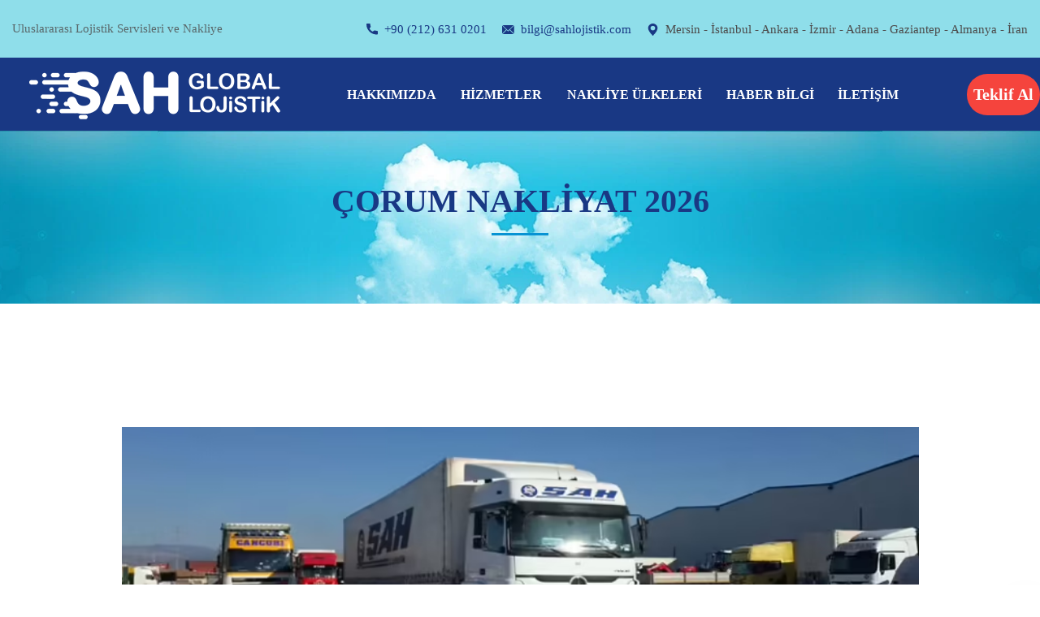

--- FILE ---
content_type: text/html; charset=UTF-8
request_url: https://www.sahlojistik.com/corum-nakliyat
body_size: 19317
content:
<!doctype html><html lang="tr" prefix="og: https://ogp.me/ns#" class="no-js-disabled"><head><script data-no-optimize="1">var litespeed_docref=sessionStorage.getItem("litespeed_docref");litespeed_docref&&(Object.defineProperty(document,"referrer",{get:function(){return litespeed_docref}}),sessionStorage.removeItem("litespeed_docref"));</script> <meta charset="UTF-8"/><meta name="viewport" content="width=device-width, initial-scale=1"/><link rel="profile" href="https://gmpg.org/xfn/11"/><title>ÇORUM NAKLİYAT 2026 | ŞAH Global Lojistik</title><meta name="description" content="Çorum nakliyat hizmetimiz kaliteli ve güvenilir taşımacılık olarak sizlerle buluşmaktadır. Standart ağırlıkların dışında taşınması gereken eşyalarınız mı var?"/><meta name="robots" content="follow, index, max-snippet:-1, max-video-preview:-1, max-image-preview:large"/><link rel="canonical" href="https://www.sahlojistik.com/corum-nakliyat" /><meta property="og:locale" content="tr_TR" /><meta property="og:type" content="article" /><meta property="og:title" content="ÇORUM NAKLİYAT 2026 | ŞAH Global Lojistik" /><meta property="og:description" content="Çorum nakliyat hizmetimiz kaliteli ve güvenilir taşımacılık olarak sizlerle buluşmaktadır. Standart ağırlıkların dışında taşınması gereken eşyalarınız mı var?" /><meta property="og:url" content="https://www.sahlojistik.com/corum-nakliyat" /><meta property="og:site_name" content="Şah Global Lojistik - Nakliyat Taşımacılık Firması" /><meta property="article:publisher" content="https://www.facebook.com/sahgloballojistik/" /><meta property="article:section" content="Nakliye" /><meta property="og:updated_time" content="2025-12-23T11:26:48+03:00" /><meta property="og:image" content="https://www.sahlojistik.com/wp-content/uploads/image-153.png" /><meta property="og:image:secure_url" content="https://www.sahlojistik.com/wp-content/uploads/image-153.png" /><meta property="og:image:width" content="768" /><meta property="og:image:height" content="234" /><meta property="og:image:alt" content="çorum nakliyat" /><meta property="og:image:type" content="image/png" /><meta property="article:published_time" content="2022-10-03T10:29:50+03:00" /><meta property="article:modified_time" content="2025-12-23T11:26:48+03:00" /><meta name="twitter:card" content="summary_large_image" /><meta name="twitter:title" content="ÇORUM NAKLİYAT 2026 | ŞAH Global Lojistik" /><meta name="twitter:description" content="Çorum nakliyat hizmetimiz kaliteli ve güvenilir taşımacılık olarak sizlerle buluşmaktadır. Standart ağırlıkların dışında taşınması gereken eşyalarınız mı var?" /><meta name="twitter:site" content="@https://twitter.com/SahLojistik" /><meta name="twitter:creator" content="@https://twitter.com/SahLojistik" /><meta name="twitter:image" content="https://www.sahlojistik.com/wp-content/uploads/image-153.png" /><meta name="twitter:label1" content="Yazan" /><meta name="twitter:data1" content="Yılmaz Bal" /><meta name="twitter:label2" content="Okuma süresi" /><meta name="twitter:data2" content="1 dakika" /> <script type="application/ld+json" class="rank-math-schema-pro">{"@context":"https://schema.org","@graph":[{"@type":"Place","@id":"https://www.sahlojistik.com/#place","geo":{"@type":"GeoCoordinates","latitude":"34.6323276","longitude":" 36.8013147"},"hasMap":"https://www.google.com/maps/search/?api=1&amp;query=34.6323276, 36.8013147","address":{"@type":"PostalAddress","streetAddress":"Cami \u015eerif Mahallesi 5206 Sokak Dilek Apartman\u0131 No: 14 Kat: 2/4","addressLocality":"Akdeniz","addressRegion":"Mersin","postalCode":"33060","addressCountry":"T\u00dcRK\u0130YE"}},{"@type":"Organization","@id":"https://www.sahlojistik.com/#organization","name":"\u015eah Global Lojistik","url":"https://www.sahlojistik.com","sameAs":["https://www.facebook.com/sahgloballojistik/","https://twitter.com/https://twitter.com/SahLojistik"],"email":"info@sahlojistik.com","address":{"@type":"PostalAddress","streetAddress":"Cami \u015eerif Mahallesi 5206 Sokak Dilek Apartman\u0131 No: 14 Kat: 2/4","addressLocality":"Akdeniz","addressRegion":"Mersin","postalCode":"33060","addressCountry":"T\u00dcRK\u0130YE"},"logo":{"@type":"ImageObject","@id":"https://www.sahlojistik.com/#logo","url":"https://www.sahlojistik.com/wp-content/uploads/sah-lojistik-logo-d.png","contentUrl":"https://www.sahlojistik.com/wp-content/uploads/sah-lojistik-logo-d.png","caption":"\u015eah Global Lojistik - Nakliyat Ta\u015f\u0131mac\u0131l\u0131k Firmas\u0131","inLanguage":"tr","width":"500","height":"243"},"contactPoint":[{"@type":"ContactPoint","telephone":"+90-324-233-0909","contactType":"customer support"}],"location":{"@id":"https://www.sahlojistik.com/#place"}},{"@type":"WebSite","@id":"https://www.sahlojistik.com/#website","url":"https://www.sahlojistik.com","name":"\u015eah Global Lojistik - Nakliyat Ta\u015f\u0131mac\u0131l\u0131k Firmas\u0131","alternateName":"sahlojistik.com","publisher":{"@id":"https://www.sahlojistik.com/#organization"},"inLanguage":"tr"},{"@type":"ImageObject","@id":"https://www.sahlojistik.com/wp-content/uploads/image-153.png","url":"https://www.sahlojistik.com/wp-content/uploads/image-153.png","width":"200","height":"200","inLanguage":"tr"},{"@type":"BreadcrumbList","@id":"https://www.sahlojistik.com/corum-nakliyat#breadcrumb","itemListElement":[{"@type":"ListItem","position":"1","item":{"@id":"https://www.sahlojistik.com","name":"\u015eah Lojistik"}},{"@type":"ListItem","position":"2","item":{"@id":"https://www.sahlojistik.com/nakliye","name":"Nakliye"}},{"@type":"ListItem","position":"3","item":{"@id":"https://www.sahlojistik.com/corum-nakliyat","name":"\u00c7ORUM NAKL\u0130YAT 2026"}}]},{"@type":"WebPage","@id":"https://www.sahlojistik.com/corum-nakliyat#webpage","url":"https://www.sahlojistik.com/corum-nakliyat","name":"\u00c7ORUM NAKL\u0130YAT 2026 | \u015eAH Global Lojistik","datePublished":"2022-10-03T10:29:50+03:00","dateModified":"2025-12-23T11:26:48+03:00","isPartOf":{"@id":"https://www.sahlojistik.com/#website"},"primaryImageOfPage":{"@id":"https://www.sahlojistik.com/wp-content/uploads/image-153.png"},"inLanguage":"tr","breadcrumb":{"@id":"https://www.sahlojistik.com/corum-nakliyat#breadcrumb"}},{"@type":"Person","@id":"https://www.sahlojistik.com/yazar/yilmaz","name":"Y\u0131lmaz Bal","url":"https://www.sahlojistik.com/yazar/yilmaz","image":{"@type":"ImageObject","@id":"https://www.sahlojistik.com/wp-content/litespeed/avatar/b5cfa0249c2b2494dbb266cec31c70da.jpg?ver=1769008793","url":"https://www.sahlojistik.com/wp-content/litespeed/avatar/b5cfa0249c2b2494dbb266cec31c70da.jpg?ver=1769008793","caption":"Y\u0131lmaz Bal","inLanguage":"tr"},"sameAs":["https://www.sahlojistik.com"],"worksFor":{"@id":"https://www.sahlojistik.com/#organization"}},{"@type":"BlogPosting","headline":"\u00c7ORUM NAKL\u0130YAT 2026 | \u015eAH Global Lojistik","keywords":"\u00e7orum nakliyat","datePublished":"2022-10-03T10:29:50+03:00","dateModified":"2025-12-23T11:26:48+03:00","articleSection":"Nakliye","author":{"@id":"https://www.sahlojistik.com/yazar/yilmaz","name":"Y\u0131lmaz Bal"},"publisher":{"@id":"https://www.sahlojistik.com/#organization"},"description":"\u00c7orum nakliyat hizmetimiz kaliteli ve g\u00fcvenilir ta\u015f\u0131mac\u0131l\u0131k olarak sizlerle bulu\u015fmaktad\u0131r. Standart a\u011f\u0131rl\u0131klar\u0131n d\u0131\u015f\u0131nda ta\u015f\u0131nmas\u0131 gereken e\u015fyalar\u0131n\u0131z m\u0131 var?","name":"\u00c7ORUM NAKL\u0130YAT 2026 | \u015eAH Global Lojistik","@id":"https://www.sahlojistik.com/corum-nakliyat#richSnippet","isPartOf":{"@id":"https://www.sahlojistik.com/corum-nakliyat#webpage"},"image":{"@id":"https://www.sahlojistik.com/wp-content/uploads/image-153.png"},"inLanguage":"tr","mainEntityOfPage":{"@id":"https://www.sahlojistik.com/corum-nakliyat#webpage"}}]}</script> <link rel='dns-prefetch' href='//fonts.googleapis.com' /><link rel="alternate" type="application/rss+xml" title="ŞAH Global Lojistik &raquo; akışı" href="https://www.sahlojistik.com/feed" /><link rel="alternate" type="application/rss+xml" title="ŞAH Global Lojistik &raquo; yorum akışı" href="https://www.sahlojistik.com/comments/feed" /><link rel="alternate" type="application/rss+xml" title="ŞAH Global Lojistik &raquo; ÇORUM NAKLİYAT 2026 yorum akışı" href="https://www.sahlojistik.com/corum-nakliyat/feed" /><link rel="alternate" title="oEmbed (JSON)" type="application/json+oembed" href="https://www.sahlojistik.com/wp-json/oembed/1.0/embed?url=https%3A%2F%2Fwww.sahlojistik.com%2Fcorum-nakliyat" /><link rel="alternate" title="oEmbed (XML)" type="text/xml+oembed" href="https://www.sahlojistik.com/wp-json/oembed/1.0/embed?url=https%3A%2F%2Fwww.sahlojistik.com%2Fcorum-nakliyat&#038;format=xml" /><style id='wp-img-auto-sizes-contain-inline-css'>img:is([sizes=auto i],[sizes^="auto," i]){contain-intrinsic-size:3000px 1500px}
/*# sourceURL=wp-img-auto-sizes-contain-inline-css */</style><link data-optimized="2" rel="stylesheet" href="https://www.sahlojistik.com/wp-content/litespeed/css/6c2313b904b8fc86ea8f401f22359332.css?ver=9347c" /><style id='wp-block-heading-inline-css'>h1:where(.wp-block-heading).has-background,h2:where(.wp-block-heading).has-background,h3:where(.wp-block-heading).has-background,h4:where(.wp-block-heading).has-background,h5:where(.wp-block-heading).has-background,h6:where(.wp-block-heading).has-background{padding:1.25em 2.375em}h1.has-text-align-left[style*=writing-mode]:where([style*=vertical-lr]),h1.has-text-align-right[style*=writing-mode]:where([style*=vertical-rl]),h2.has-text-align-left[style*=writing-mode]:where([style*=vertical-lr]),h2.has-text-align-right[style*=writing-mode]:where([style*=vertical-rl]),h3.has-text-align-left[style*=writing-mode]:where([style*=vertical-lr]),h3.has-text-align-right[style*=writing-mode]:where([style*=vertical-rl]),h4.has-text-align-left[style*=writing-mode]:where([style*=vertical-lr]),h4.has-text-align-right[style*=writing-mode]:where([style*=vertical-rl]),h5.has-text-align-left[style*=writing-mode]:where([style*=vertical-lr]),h5.has-text-align-right[style*=writing-mode]:where([style*=vertical-rl]),h6.has-text-align-left[style*=writing-mode]:where([style*=vertical-lr]),h6.has-text-align-right[style*=writing-mode]:where([style*=vertical-rl]){rotate:180deg}
/*# sourceURL=https://www.sahlojistik.com/wp-includes/blocks/heading/style.min.css */</style><style id='wp-block-image-inline-css'>.wp-block-image>a,.wp-block-image>figure>a{display:inline-block}.wp-block-image img{box-sizing:border-box;height:auto;max-width:100%;vertical-align:bottom}@media not (prefers-reduced-motion){.wp-block-image img.hide{visibility:hidden}.wp-block-image img.show{animation:show-content-image .4s}}.wp-block-image[style*=border-radius] img,.wp-block-image[style*=border-radius]>a{border-radius:inherit}.wp-block-image.has-custom-border img{box-sizing:border-box}.wp-block-image.aligncenter{text-align:center}.wp-block-image.alignfull>a,.wp-block-image.alignwide>a{width:100%}.wp-block-image.alignfull img,.wp-block-image.alignwide img{height:auto;width:100%}.wp-block-image .aligncenter,.wp-block-image .alignleft,.wp-block-image .alignright,.wp-block-image.aligncenter,.wp-block-image.alignleft,.wp-block-image.alignright{display:table}.wp-block-image .aligncenter>figcaption,.wp-block-image .alignleft>figcaption,.wp-block-image .alignright>figcaption,.wp-block-image.aligncenter>figcaption,.wp-block-image.alignleft>figcaption,.wp-block-image.alignright>figcaption{caption-side:bottom;display:table-caption}.wp-block-image .alignleft{float:left;margin:.5em 1em .5em 0}.wp-block-image .alignright{float:right;margin:.5em 0 .5em 1em}.wp-block-image .aligncenter{margin-left:auto;margin-right:auto}.wp-block-image :where(figcaption){margin-bottom:1em;margin-top:.5em}.wp-block-image.is-style-circle-mask img{border-radius:9999px}@supports ((-webkit-mask-image:none) or (mask-image:none)) or (-webkit-mask-image:none){.wp-block-image.is-style-circle-mask img{border-radius:0;-webkit-mask-image:url('data:image/svg+xml;utf8,<svg viewBox="0 0 100 100" xmlns="http://www.w3.org/2000/svg"><circle cx="50" cy="50" r="50"/></svg>');mask-image:url('data:image/svg+xml;utf8,<svg viewBox="0 0 100 100" xmlns="http://www.w3.org/2000/svg"><circle cx="50" cy="50" r="50"/></svg>');mask-mode:alpha;-webkit-mask-position:center;mask-position:center;-webkit-mask-repeat:no-repeat;mask-repeat:no-repeat;-webkit-mask-size:contain;mask-size:contain}}:root :where(.wp-block-image.is-style-rounded img,.wp-block-image .is-style-rounded img){border-radius:9999px}.wp-block-image figure{margin:0}.wp-lightbox-container{display:flex;flex-direction:column;position:relative}.wp-lightbox-container img{cursor:zoom-in}.wp-lightbox-container img:hover+button{opacity:1}.wp-lightbox-container button{align-items:center;backdrop-filter:blur(16px) saturate(180%);background-color:#5a5a5a40;border:none;border-radius:4px;cursor:zoom-in;display:flex;height:20px;justify-content:center;opacity:0;padding:0;position:absolute;right:16px;text-align:center;top:16px;width:20px;z-index:100}@media not (prefers-reduced-motion){.wp-lightbox-container button{transition:opacity .2s ease}}.wp-lightbox-container button:focus-visible{outline:3px auto #5a5a5a40;outline:3px auto -webkit-focus-ring-color;outline-offset:3px}.wp-lightbox-container button:hover{cursor:pointer;opacity:1}.wp-lightbox-container button:focus{opacity:1}.wp-lightbox-container button:focus,.wp-lightbox-container button:hover,.wp-lightbox-container button:not(:hover):not(:active):not(.has-background){background-color:#5a5a5a40;border:none}.wp-lightbox-overlay{box-sizing:border-box;cursor:zoom-out;height:100vh;left:0;overflow:hidden;position:fixed;top:0;visibility:hidden;width:100%;z-index:100000}.wp-lightbox-overlay .close-button{align-items:center;cursor:pointer;display:flex;justify-content:center;min-height:40px;min-width:40px;padding:0;position:absolute;right:calc(env(safe-area-inset-right) + 16px);top:calc(env(safe-area-inset-top) + 16px);z-index:5000000}.wp-lightbox-overlay .close-button:focus,.wp-lightbox-overlay .close-button:hover,.wp-lightbox-overlay .close-button:not(:hover):not(:active):not(.has-background){background:none;border:none}.wp-lightbox-overlay .lightbox-image-container{height:var(--wp--lightbox-container-height);left:50%;overflow:hidden;position:absolute;top:50%;transform:translate(-50%,-50%);transform-origin:top left;width:var(--wp--lightbox-container-width);z-index:9999999999}.wp-lightbox-overlay .wp-block-image{align-items:center;box-sizing:border-box;display:flex;height:100%;justify-content:center;margin:0;position:relative;transform-origin:0 0;width:100%;z-index:3000000}.wp-lightbox-overlay .wp-block-image img{height:var(--wp--lightbox-image-height);min-height:var(--wp--lightbox-image-height);min-width:var(--wp--lightbox-image-width);width:var(--wp--lightbox-image-width)}.wp-lightbox-overlay .wp-block-image figcaption{display:none}.wp-lightbox-overlay button{background:none;border:none}.wp-lightbox-overlay .scrim{background-color:#fff;height:100%;opacity:.9;position:absolute;width:100%;z-index:2000000}.wp-lightbox-overlay.active{visibility:visible}@media not (prefers-reduced-motion){.wp-lightbox-overlay.active{animation:turn-on-visibility .25s both}.wp-lightbox-overlay.active img{animation:turn-on-visibility .35s both}.wp-lightbox-overlay.show-closing-animation:not(.active){animation:turn-off-visibility .35s both}.wp-lightbox-overlay.show-closing-animation:not(.active) img{animation:turn-off-visibility .25s both}.wp-lightbox-overlay.zoom.active{animation:none;opacity:1;visibility:visible}.wp-lightbox-overlay.zoom.active .lightbox-image-container{animation:lightbox-zoom-in .4s}.wp-lightbox-overlay.zoom.active .lightbox-image-container img{animation:none}.wp-lightbox-overlay.zoom.active .scrim{animation:turn-on-visibility .4s forwards}.wp-lightbox-overlay.zoom.show-closing-animation:not(.active){animation:none}.wp-lightbox-overlay.zoom.show-closing-animation:not(.active) .lightbox-image-container{animation:lightbox-zoom-out .4s}.wp-lightbox-overlay.zoom.show-closing-animation:not(.active) .lightbox-image-container img{animation:none}.wp-lightbox-overlay.zoom.show-closing-animation:not(.active) .scrim{animation:turn-off-visibility .4s forwards}}@keyframes show-content-image{0%{visibility:hidden}99%{visibility:hidden}to{visibility:visible}}@keyframes turn-on-visibility{0%{opacity:0}to{opacity:1}}@keyframes turn-off-visibility{0%{opacity:1;visibility:visible}99%{opacity:0;visibility:visible}to{opacity:0;visibility:hidden}}@keyframes lightbox-zoom-in{0%{transform:translate(calc((-100vw + var(--wp--lightbox-scrollbar-width))/2 + var(--wp--lightbox-initial-left-position)),calc(-50vh + var(--wp--lightbox-initial-top-position))) scale(var(--wp--lightbox-scale))}to{transform:translate(-50%,-50%) scale(1)}}@keyframes lightbox-zoom-out{0%{transform:translate(-50%,-50%) scale(1);visibility:visible}99%{visibility:visible}to{transform:translate(calc((-100vw + var(--wp--lightbox-scrollbar-width))/2 + var(--wp--lightbox-initial-left-position)),calc(-50vh + var(--wp--lightbox-initial-top-position))) scale(var(--wp--lightbox-scale));visibility:hidden}}
/*# sourceURL=https://www.sahlojistik.com/wp-includes/blocks/image/style.min.css */</style><style id='wp-block-paragraph-inline-css'>.is-small-text{font-size:.875em}.is-regular-text{font-size:1em}.is-large-text{font-size:2.25em}.is-larger-text{font-size:3em}.has-drop-cap:not(:focus):first-letter{float:left;font-size:8.4em;font-style:normal;font-weight:100;line-height:.68;margin:.05em .1em 0 0;text-transform:uppercase}body.rtl .has-drop-cap:not(:focus):first-letter{float:none;margin-left:.1em}p.has-drop-cap.has-background{overflow:hidden}:root :where(p.has-background){padding:1.25em 2.375em}:where(p.has-text-color:not(.has-link-color)) a{color:inherit}p.has-text-align-left[style*="writing-mode:vertical-lr"],p.has-text-align-right[style*="writing-mode:vertical-rl"]{rotate:180deg}
/*# sourceURL=https://www.sahlojistik.com/wp-includes/blocks/paragraph/style.min.css */</style><style id='global-styles-inline-css'>:root{--wp--preset--aspect-ratio--square: 1;--wp--preset--aspect-ratio--4-3: 4/3;--wp--preset--aspect-ratio--3-4: 3/4;--wp--preset--aspect-ratio--3-2: 3/2;--wp--preset--aspect-ratio--2-3: 2/3;--wp--preset--aspect-ratio--16-9: 16/9;--wp--preset--aspect-ratio--9-16: 9/16;--wp--preset--color--black: #000000;--wp--preset--color--cyan-bluish-gray: #abb8c3;--wp--preset--color--white: #ffffff;--wp--preset--color--pale-pink: #f78da7;--wp--preset--color--vivid-red: #cf2e2e;--wp--preset--color--luminous-vivid-orange: #ff6900;--wp--preset--color--luminous-vivid-amber: #fcb900;--wp--preset--color--light-green-cyan: #7bdcb5;--wp--preset--color--vivid-green-cyan: #00d084;--wp--preset--color--pale-cyan-blue: #8ed1fc;--wp--preset--color--vivid-cyan-blue: #0693e3;--wp--preset--color--vivid-purple: #9b51e0;--wp--preset--color--light: var(--colorLight);--wp--preset--color--font: var(--colorFont);--wp--preset--color--font-muted: var(--colorFontMuted);--wp--preset--color--background: var(--colorBackground);--wp--preset--color--border: var(--colorBorder);--wp--preset--color--dark: var(--colorDark);--wp--preset--color--dark-muted: var(--colorDarkMuted);--wp--preset--color--main: var(--colorMain);--wp--preset--color--main-2: var(--colorMain2);--wp--preset--gradient--vivid-cyan-blue-to-vivid-purple: linear-gradient(135deg,rgb(6,147,227) 0%,rgb(155,81,224) 100%);--wp--preset--gradient--light-green-cyan-to-vivid-green-cyan: linear-gradient(135deg,rgb(122,220,180) 0%,rgb(0,208,130) 100%);--wp--preset--gradient--luminous-vivid-amber-to-luminous-vivid-orange: linear-gradient(135deg,rgb(252,185,0) 0%,rgb(255,105,0) 100%);--wp--preset--gradient--luminous-vivid-orange-to-vivid-red: linear-gradient(135deg,rgb(255,105,0) 0%,rgb(207,46,46) 100%);--wp--preset--gradient--very-light-gray-to-cyan-bluish-gray: linear-gradient(135deg,rgb(238,238,238) 0%,rgb(169,184,195) 100%);--wp--preset--gradient--cool-to-warm-spectrum: linear-gradient(135deg,rgb(74,234,220) 0%,rgb(151,120,209) 20%,rgb(207,42,186) 40%,rgb(238,44,130) 60%,rgb(251,105,98) 80%,rgb(254,248,76) 100%);--wp--preset--gradient--blush-light-purple: linear-gradient(135deg,rgb(255,206,236) 0%,rgb(152,150,240) 100%);--wp--preset--gradient--blush-bordeaux: linear-gradient(135deg,rgb(254,205,165) 0%,rgb(254,45,45) 50%,rgb(107,0,62) 100%);--wp--preset--gradient--luminous-dusk: linear-gradient(135deg,rgb(255,203,112) 0%,rgb(199,81,192) 50%,rgb(65,88,208) 100%);--wp--preset--gradient--pale-ocean: linear-gradient(135deg,rgb(255,245,203) 0%,rgb(182,227,212) 50%,rgb(51,167,181) 100%);--wp--preset--gradient--electric-grass: linear-gradient(135deg,rgb(202,248,128) 0%,rgb(113,206,126) 100%);--wp--preset--gradient--midnight: linear-gradient(135deg,rgb(2,3,129) 0%,rgb(40,116,252) 100%);--wp--preset--font-size--small: 13px;--wp--preset--font-size--medium: 20px;--wp--preset--font-size--large: 36px;--wp--preset--font-size--x-large: 42px;--wp--preset--spacing--20: 0.44rem;--wp--preset--spacing--30: 0.67rem;--wp--preset--spacing--40: 1rem;--wp--preset--spacing--50: 1.5rem;--wp--preset--spacing--60: 2.25rem;--wp--preset--spacing--70: 3.38rem;--wp--preset--spacing--80: 5.06rem;--wp--preset--shadow--natural: 6px 6px 9px rgba(0, 0, 0, 0.2);--wp--preset--shadow--deep: 12px 12px 50px rgba(0, 0, 0, 0.4);--wp--preset--shadow--sharp: 6px 6px 0px rgba(0, 0, 0, 0.2);--wp--preset--shadow--outlined: 6px 6px 0px -3px rgb(255, 255, 255), 6px 6px rgb(0, 0, 0);--wp--preset--shadow--crisp: 6px 6px 0px rgb(0, 0, 0);}:where(.is-layout-flex){gap: 0.5em;}:where(.is-layout-grid){gap: 0.5em;}body .is-layout-flex{display: flex;}.is-layout-flex{flex-wrap: wrap;align-items: center;}.is-layout-flex > :is(*, div){margin: 0;}body .is-layout-grid{display: grid;}.is-layout-grid > :is(*, div){margin: 0;}:where(.wp-block-columns.is-layout-flex){gap: 2em;}:where(.wp-block-columns.is-layout-grid){gap: 2em;}:where(.wp-block-post-template.is-layout-flex){gap: 1.25em;}:where(.wp-block-post-template.is-layout-grid){gap: 1.25em;}.has-black-color{color: var(--wp--preset--color--black) !important;}.has-cyan-bluish-gray-color{color: var(--wp--preset--color--cyan-bluish-gray) !important;}.has-white-color{color: var(--wp--preset--color--white) !important;}.has-pale-pink-color{color: var(--wp--preset--color--pale-pink) !important;}.has-vivid-red-color{color: var(--wp--preset--color--vivid-red) !important;}.has-luminous-vivid-orange-color{color: var(--wp--preset--color--luminous-vivid-orange) !important;}.has-luminous-vivid-amber-color{color: var(--wp--preset--color--luminous-vivid-amber) !important;}.has-light-green-cyan-color{color: var(--wp--preset--color--light-green-cyan) !important;}.has-vivid-green-cyan-color{color: var(--wp--preset--color--vivid-green-cyan) !important;}.has-pale-cyan-blue-color{color: var(--wp--preset--color--pale-cyan-blue) !important;}.has-vivid-cyan-blue-color{color: var(--wp--preset--color--vivid-cyan-blue) !important;}.has-vivid-purple-color{color: var(--wp--preset--color--vivid-purple) !important;}.has-black-background-color{background-color: var(--wp--preset--color--black) !important;}.has-cyan-bluish-gray-background-color{background-color: var(--wp--preset--color--cyan-bluish-gray) !important;}.has-white-background-color{background-color: var(--wp--preset--color--white) !important;}.has-pale-pink-background-color{background-color: var(--wp--preset--color--pale-pink) !important;}.has-vivid-red-background-color{background-color: var(--wp--preset--color--vivid-red) !important;}.has-luminous-vivid-orange-background-color{background-color: var(--wp--preset--color--luminous-vivid-orange) !important;}.has-luminous-vivid-amber-background-color{background-color: var(--wp--preset--color--luminous-vivid-amber) !important;}.has-light-green-cyan-background-color{background-color: var(--wp--preset--color--light-green-cyan) !important;}.has-vivid-green-cyan-background-color{background-color: var(--wp--preset--color--vivid-green-cyan) !important;}.has-pale-cyan-blue-background-color{background-color: var(--wp--preset--color--pale-cyan-blue) !important;}.has-vivid-cyan-blue-background-color{background-color: var(--wp--preset--color--vivid-cyan-blue) !important;}.has-vivid-purple-background-color{background-color: var(--wp--preset--color--vivid-purple) !important;}.has-black-border-color{border-color: var(--wp--preset--color--black) !important;}.has-cyan-bluish-gray-border-color{border-color: var(--wp--preset--color--cyan-bluish-gray) !important;}.has-white-border-color{border-color: var(--wp--preset--color--white) !important;}.has-pale-pink-border-color{border-color: var(--wp--preset--color--pale-pink) !important;}.has-vivid-red-border-color{border-color: var(--wp--preset--color--vivid-red) !important;}.has-luminous-vivid-orange-border-color{border-color: var(--wp--preset--color--luminous-vivid-orange) !important;}.has-luminous-vivid-amber-border-color{border-color: var(--wp--preset--color--luminous-vivid-amber) !important;}.has-light-green-cyan-border-color{border-color: var(--wp--preset--color--light-green-cyan) !important;}.has-vivid-green-cyan-border-color{border-color: var(--wp--preset--color--vivid-green-cyan) !important;}.has-pale-cyan-blue-border-color{border-color: var(--wp--preset--color--pale-cyan-blue) !important;}.has-vivid-cyan-blue-border-color{border-color: var(--wp--preset--color--vivid-cyan-blue) !important;}.has-vivid-purple-border-color{border-color: var(--wp--preset--color--vivid-purple) !important;}.has-vivid-cyan-blue-to-vivid-purple-gradient-background{background: var(--wp--preset--gradient--vivid-cyan-blue-to-vivid-purple) !important;}.has-light-green-cyan-to-vivid-green-cyan-gradient-background{background: var(--wp--preset--gradient--light-green-cyan-to-vivid-green-cyan) !important;}.has-luminous-vivid-amber-to-luminous-vivid-orange-gradient-background{background: var(--wp--preset--gradient--luminous-vivid-amber-to-luminous-vivid-orange) !important;}.has-luminous-vivid-orange-to-vivid-red-gradient-background{background: var(--wp--preset--gradient--luminous-vivid-orange-to-vivid-red) !important;}.has-very-light-gray-to-cyan-bluish-gray-gradient-background{background: var(--wp--preset--gradient--very-light-gray-to-cyan-bluish-gray) !important;}.has-cool-to-warm-spectrum-gradient-background{background: var(--wp--preset--gradient--cool-to-warm-spectrum) !important;}.has-blush-light-purple-gradient-background{background: var(--wp--preset--gradient--blush-light-purple) !important;}.has-blush-bordeaux-gradient-background{background: var(--wp--preset--gradient--blush-bordeaux) !important;}.has-luminous-dusk-gradient-background{background: var(--wp--preset--gradient--luminous-dusk) !important;}.has-pale-ocean-gradient-background{background: var(--wp--preset--gradient--pale-ocean) !important;}.has-electric-grass-gradient-background{background: var(--wp--preset--gradient--electric-grass) !important;}.has-midnight-gradient-background{background: var(--wp--preset--gradient--midnight) !important;}.has-small-font-size{font-size: var(--wp--preset--font-size--small) !important;}.has-medium-font-size{font-size: var(--wp--preset--font-size--medium) !important;}.has-large-font-size{font-size: var(--wp--preset--font-size--large) !important;}.has-x-large-font-size{font-size: var(--wp--preset--font-size--x-large) !important;}
/*# sourceURL=global-styles-inline-css */</style><style id='classic-theme-styles-inline-css'>/*! This file is auto-generated */
.wp-block-button__link{color:#fff;background-color:#32373c;border-radius:9999px;box-shadow:none;text-decoration:none;padding:calc(.667em + 2px) calc(1.333em + 2px);font-size:1.125em}.wp-block-file__button{background:#32373c;color:#fff;text-decoration:none}
/*# sourceURL=/wp-includes/css/classic-themes.min.css */</style><style id='ez-toc-inline-css'>div#ez-toc-container .ez-toc-title {font-size: 120%;}div#ez-toc-container .ez-toc-title {font-weight: 500;}div#ez-toc-container ul li , div#ez-toc-container ul li a {font-size: 95%;}div#ez-toc-container ul li , div#ez-toc-container ul li a {font-weight: 500;}div#ez-toc-container nav ul ul li {font-size: 90%;}div#ez-toc-container {background: #edf6ff;border: 1px solid #c1c1c1;}div#ez-toc-container p.ez-toc-title , #ez-toc-container .ez_toc_custom_title_icon , #ez-toc-container .ez_toc_custom_toc_icon {color: #00003d;}div#ez-toc-container ul.ez-toc-list a {color: #004178;}div#ez-toc-container ul.ez-toc-list a:hover {color: #1683ff;}div#ez-toc-container ul.ez-toc-list a:visited {color: #004178;}.ez-toc-counter nav ul li a::before {color: ;}.ez-toc-box-title {font-weight: bold; margin-bottom: 10px; text-align: center; text-transform: uppercase; letter-spacing: 1px; color: #666; padding-bottom: 5px;position:absolute;top:-4%;left:5%;background-color: inherit;transition: top 0.3s ease;}.ez-toc-box-title.toc-closed {top:-25%;}
/*# sourceURL=ez-toc-inline-css */</style><style id='leadogen-style-inline-css'>:root{--colorLight:#ffffff;--colorFont:#4c4a4a;--colorFontMuted:#6B757D;--colorBackground:#8fdeea;--colorBorder:#EDEEF3;--colorDark:#0961c3;--colorDarkMuted:#193884;--colorMain:#0893d3;--colorMain2:#e9b62c;--colorMain3:#e01600;--colorMain4:#ffcc8d;}
/*# sourceURL=leadogen-style-inline-css */</style><style id='leadogen-google-fonts-style-inline-css'>body,.wp-block-calendar table caption{font-family:"Nunito";}h1,h2,h3,h4,h5,h6,blockquote.is-style-large p,.wp-block-quote.is-style-large p,.wp-block-getwid-price-box__currency,.wp-block-getwid-price-box__amount,.wp-block-getwid-progress-bar__header,.wp-block-calendar table caption,.widget_calendar table caption,.wp-block-getwid-advanced-heading__content,.comment-meta b,.top-menu li a{font-family: "Nunito"}
/*# sourceURL=leadogen-google-fonts-style-inline-css */</style> <script type="litespeed/javascript" data-src="https://www.sahlojistik.com/wp-includes/js/jquery/jquery.min.js" id="jquery-core-js"></script> <link rel="https://api.w.org/" href="https://www.sahlojistik.com/wp-json/" /><link rel="alternate" title="JSON" type="application/json" href="https://www.sahlojistik.com/wp-json/wp/v2/posts/9181" /><link rel="EditURI" type="application/rsd+xml" title="RSD" href="https://www.sahlojistik.com/xmlrpc.php?rsd" /><link rel="icon" href="https://www.sahlojistik.com/wp-content/uploads/cropped-Monogram-C-Logo-32x32.png" sizes="32x32" /><link rel="icon" href="https://www.sahlojistik.com/wp-content/uploads/cropped-Monogram-C-Logo-192x192.png" sizes="192x192" /><link rel="apple-touch-icon" href="https://www.sahlojistik.com/wp-content/uploads/cropped-Monogram-C-Logo-180x180.png" /><meta name="msapplication-TileImage" content="https://www.sahlojistik.com/wp-content/uploads/cropped-Monogram-C-Logo-270x270.png" /><style id="wp-custom-css">.top-menu.menu-low-items > li {
	margin: 0; }

.seffaf {background-color: #181d207d; padding: 15px;}

.top-menu ul a {
    font-size: 16px;
}

.golge {text-shadow: 2px 2px 0px #030e23;
}

.top-menu li.menu-item-has-children:after {display: contents !important;
}

.wp-block-button__link {
	background-color: #F5443D;
}

.wp-block-button__link {
	padding-left: 0.5rem;
	padding-right: 0.5rem;
}
.rank-math-list-item {
  margin: 50px 0;
	background-color: #ebebeb;
  padding: 25px;
}

@media (min-width: 1200px)
.topline .container-fluid>* {
    margin-left: 35px;
}

.social-links a svg {
    max-width: 48px;
    max-height: 48px;
    padding: 10px;
}

.social-links a+a {
    margin-left: 0;
}

.nav-btn {
    width: 48px;
    height: 48px;
}

[class*='container']>.nav-btn:last-child {
    padding: 15px;
}
@media screen and (min-width: 1200px)
.top-menu {
    margin: auto;
}
.top-menu {
    margin: auto;
}
div#ez-toc-container {
    float: left;
	  margin: 0 1em 1em 0!important;
}</style></head><body id="body" class="wp-singular post-template-default single single-post postid-9181 single-format-standard wp-custom-logo wp-theme-leadogen wp-child-theme-leadogen-child singular no-sidebar container-1170 meta-icons-dark-muted header-sticky" itemtype="https://schema.org/Blog" itemscope="itemscope"
><div id="search_dropdown"><form autocomplete="off" role="search" method="get" class="search-form" action="https://www.sahlojistik.com/"><input
type="search"
id="search-form-6972157dde2c2"
class="search-field"
placeholder="Search"
value=""
name="s"
/>
<button type="submit" class="search-submit"><span class="svg-icon icon-magnify">
<svg width="48" height="48" viewBox="0 0 18 18" fill="none" xmlns="http://www.w3.org/2000/svg">
<path d="M7.69765 15.3945C9.40555 15.3941 11.0642 14.8224 12.4096 13.7704L16.6394 18L18 16.6395L13.7701 12.4099C14.8228 11.0645 15.3949 9.40549 15.3953 7.69724C15.3953 3.45318 11.9419 0 7.69765 0C3.45336 0 0 3.45318 0 7.69724C0 11.9413 3.45336 15.3945 7.69765 15.3945ZM7.69765 1.92431C10.8816 1.92431 13.4709 4.51347 13.4709 7.69724C13.4709 10.881 10.8816 13.4702 7.69765 13.4702C4.51371 13.4702 1.92441 10.881 1.92441 7.69724C1.92441 4.51347 4.51371 1.92431 7.69765 1.92431Z" fill="#979CA0"/>
</svg></span>		<span class="screen-reader-text">Search</span>
</button><label for="search-form-6972157dde2c2" class="screen-reader-text">
Search for:	</label></form></div>
<button
id="search_modal_close"
class="nav-btn"
aria-controls="search_dropdown"
aria-expanded="true"
aria-label="Search Toggler"
>
<span></span>
</button><div id="login_dropdown" class="modalLoginWrap"></div>
<button
id="login_modal_close"
aria-controls="login_dropdown"
class="nav-btn"
aria-expanded="true"
aria-label="Login Toggler"
>
<span></span>
</button><div id="box" class="box-normal"><div id="top-wrap"><div id="topline" class="topline l m fs-15"><div class="container-fluid">
<span class="mr-auto meta-text">Uluslararası Lojistik Servisleri ve Nakliye</span><div id="topline_dropdown" class="dropdown dropdown-right">
<button id="topline_dropdown_toggle" class="nav-btn type-dots"
aria-controls="topline_dropdown"
aria-expanded="false"
aria-label="Topline Info Toggler"
>
<span></span>
</button><span class="dropdown-menu dropdown-menu-md site-meta">
<span class="icon-inline">
<span class="svg-icon icon-phone">
<svg width="14" height="14" viewBox="0 0 14 14" fill="none" xmlns="http://www.w3.org/2000/svg">
<path d="M12.8947 8.93572C12.0311 8.93572 11.1853 8.80501 10.3836 8.54857C9.99231 8.41785 9.548 8.51857 9.29085 8.77286L7.70148 9.93644C5.87779 8.99288 4.71064 7.86215 3.75054 6.10715L4.91842 4.60286C5.21243 4.31786 5.31781 3.90071 5.19181 3.51C4.92506 2.72786 4.78949 1.90714 4.78949 1.07143C4.78949 0.480703 4.29361 0 3.68423 0H1.10526C0.495884 0 0 0.480703 0 1.07143C0 7.96357 5.78495 13.5714 12.8947 13.5714C13.5041 13.5714 14 13.0907 14 12.5V10.0072C14 9.41642 13.5041 8.93572 12.8947 8.93572Z" />
</svg>
</span>						<span>
<span><a href="tel:+902126310201">+90 (212) 631 0201</a></span>
</span>
</span>
<span class="icon-inline">
<span class="svg-icon icon-email">
<svg width="60" height="45" viewBox="0 0 60 45" fill="none" xmlns="http://www.w3.org/2000/svg">
<path d="M53.8155 0H5.18658C4.38835 0 3.64105 0.196244 2.96497 0.519707L29.3858 26.9405L35.3076 21.2494C35.3077 21.2492 35.3087 21.2482 35.3087 21.2482L56.0379 0.520168C55.3617 0.196475 54.6139 0 53.8155 0Z"/>
<path d="M58.4856 2.96518L38.9784 22.4714L58.4849 41.9779C58.8084 41.3018 59.0047 40.5545 59.0047 39.7563V5.18598C59.0047 4.38821 58.8089 3.64103 58.4856 2.96518Z"/>
<path d="M0.519707 2.96502C0.196244 3.6411 0 4.38839 0 5.18662V39.7569C0 40.5547 0.196014 41.3021 0.519246 41.978L20.0265 22.4718L0.519707 2.96502Z"/>
<path d="M36.5312 24.9142L30.6086 30.606C30.271 30.9436 29.8287 31.1124 29.3866 31.1124C28.9444 31.1124 28.502 30.9436 28.1645 30.606L22.4724 24.914L2.96482 44.4203C3.64102 44.744 4.38878 44.9405 5.18723 44.9405H53.8162C54.6144 44.9405 55.3617 44.7442 56.0378 44.4207L36.5312 24.9142Z"/>
</svg>
</span>						<span>
<a href="mailto:bilgi@sahlojistik.com">bilgi@sahlojistik.com</a>
</span>
</span>
<span class="icon-inline">
<span class="svg-icon icon-map-marker">
<svg width="24" height="31" viewBox="0 0 24 31" fill="none" xmlns="http://www.w3.org/2000/svg">
<path fill-rule="evenodd" clip-rule="evenodd" d="M12 31C12 31 24 19.9834 24 11.625C24 8.54186 22.7357 5.58499 20.4853 3.40488C18.2348 1.22477 15.1826 0 12 0C8.8174 0 5.76515 1.22477 3.51472 3.40488C1.26428 5.58499 4.74244e-08 8.54186 0 11.625C0 19.9834 12 31 12 31ZM12 17.4375C13.5913 17.4375 15.1174 16.8251 16.2426 15.7351C17.3679 14.645 18 13.1666 18 11.625C18 10.0834 17.3679 8.605 16.2426 7.51494C15.1174 6.42489 13.5913 5.8125 12 5.8125C10.4087 5.8125 8.88258 6.42489 7.75736 7.51494C6.63214 8.605 6 10.0834 6 11.625C6 13.1666 6.63214 14.645 7.75736 15.7351C8.88258 16.8251 10.4087 17.4375 12 17.4375Z"/>
</svg></span>						<span>
<span>Mersin - İstanbul - Ankara - İzmir - Adana - Gaziantep - Almanya - İran</span>
</span>
</span>
</span></div></div></div><div id="header-affix-wrap" class="header-wrap i m  "><header id="header"
class="header header-1 i m  menu-center always-sticky    has-menu"><div class="container-fluid">
<a class="logo logo-between  with-image  px" href="https://www.sahlojistik.com/" rel="home" itemprop="url">
<img data-lazyloaded="1" src="[data-uri]" title="Şah Lojistik: Uluslararası Taşımacılık, Nakliye ve Lojistik Hizmeti" width="327" height="64" data-src="https://www.sahlojistik.com/wp-content/uploads/2021/08/sah-logo-b.png" class="attachment-full size-full" alt="Şah Global Lojistik Logo" decoding="async" /></a><div id="overlay"></div><nav id="nav_top" class="top-nav" aria-label="Top Menu"><ul id="menu-main_menu" class="top-menu menu-low-items"><li id="menu-item-3395" class="menu-item menu-item-type-post_type menu-item-object-page menu-item-has-children menu-item-3395"><a href="https://www.sahlojistik.com/sah-lojistik-hakkimizda" data-hover="HAKKIMIZDA">HAKKIMIZDA</a><ul class="sub-menu"><li id="menu-item-3396" class="menu-item menu-item-type-post_type menu-item-object-page menu-item-3396"><a href="https://www.sahlojistik.com/lojistik-departmanlarimiz" data-hover="Departmanlarımız">Departmanlarımız</a></li><li id="menu-item-3730" class="menu-item menu-item-type-post_type menu-item-object-page menu-item-3730"><a href="https://www.sahlojistik.com/belgelerimiz" data-hover="Belgelerimiz">Belgelerimiz</a></li><li id="menu-item-3397" class="menu-item menu-item-type-post_type menu-item-object-page menu-item-3397"><a href="https://www.sahlojistik.com/kalite-politikamiz" data-hover="Kalite Politikamız">Kalite Politikamız</a></li><li id="menu-item-3399" class="menu-item menu-item-type-post_type menu-item-object-page menu-item-privacy-policy menu-item-3399"><a rel="privacy-policy" href="https://www.sahlojistik.com/gizlilik-politikasi" data-hover="Gizlilik Politikası">Gizlilik Politikası</a></li></ul></li><li id="menu-item-3400" class="menu-item menu-item-type-post_type menu-item-object-page menu-item-has-children menu-item-3400"><a href="https://www.sahlojistik.com/nakliye-cozumleri" data-hover="HİZMETLER">HİZMETLER</a><ul class="sub-menu"><li id="menu-item-3538" class="menu-item menu-item-type-post_type menu-item-object-post menu-item-3538"><a href="https://www.sahlojistik.com/karayolu-nakliye" data-hover="Karayolu Nakliye">Karayolu Nakliye</a></li><li id="menu-item-3540" class="menu-item menu-item-type-post_type menu-item-object-post menu-item-3540"><a href="https://www.sahlojistik.com/deniz-tasimaciligi" data-hover="Denizyolu Taşımacılığı">Denizyolu Taşımacılığı</a></li><li id="menu-item-3541" class="menu-item menu-item-type-post_type menu-item-object-post menu-item-3541"><a href="https://www.sahlojistik.com/konteyner-nakliye" data-hover="Konteyner Vagon Nakliye">Konteyner Vagon Nakliye</a></li><li id="menu-item-3542" class="menu-item menu-item-type-post_type menu-item-object-post menu-item-3542"><a href="https://www.sahlojistik.com/proje-tasimaciligi" data-hover="Proje Taşımacılığı">Proje Taşımacılığı</a></li><li id="menu-item-3543" class="menu-item menu-item-type-post_type menu-item-object-post menu-item-3543"><a href="https://www.sahlojistik.com/uluslararasi-nakliye" data-hover="Uluslararası Nakliye">Uluslararası Nakliye</a></li><li id="menu-item-3544" class="menu-item menu-item-type-post_type menu-item-object-post menu-item-3544"><a href="https://www.sahlojistik.com/yurtici-nakliye" data-hover="Yurtiçi Nakliye Hizmetleri">Yurtiçi Nakliye Hizmetleri</a></li></ul></li><li id="menu-item-3510" class="menu-item menu-item-type-taxonomy menu-item-object-category menu-item-has-children menu-item-3510"><a href="https://www.sahlojistik.com/nakliye-ulkeleri" data-hover="NAKLİYE ÜLKELERİ">NAKLİYE ÜLKELERİ</a><ul class="sub-menu"><li id="menu-item-4265" class="menu-item menu-item-type-custom menu-item-object-custom menu-item-has-children menu-item-4265"><a href="#" data-hover="ASYA ÜLKELERİ">ASYA ÜLKELERİ</a><ul class="sub-menu"><li id="menu-item-3525" class="menu-item menu-item-type-post_type menu-item-object-post menu-item-3525"><a href="https://www.sahlojistik.com/gurcistan-nakliye" data-hover="Gürcistan Nakliye">Gürcistan Nakliye</a></li><li id="menu-item-3519" class="menu-item menu-item-type-post_type menu-item-object-post menu-item-3519"><a href="https://www.sahlojistik.com/ukrayna-nakliye" data-hover="Ukrayna Nakliye">Ukrayna Nakliye</a></li><li id="menu-item-3521" class="menu-item menu-item-type-post_type menu-item-object-post menu-item-3521"><a href="https://www.sahlojistik.com/afganistan-nakliye" data-hover="Afganistan Nakliye">Afganistan Nakliye</a></li><li id="menu-item-3524" class="menu-item menu-item-type-post_type menu-item-object-post menu-item-3524"><a href="https://www.sahlojistik.com/pakistan-nakliye" data-hover="Pakistan Nakliye">Pakistan Nakliye</a></li><li id="menu-item-3528" class="menu-item menu-item-type-post_type menu-item-object-post menu-item-3528"><a href="https://www.sahlojistik.com/rusya-nakliye" data-hover="Rusya Nakliye">Rusya Nakliye</a></li></ul></li><li id="menu-item-3547" class="menu-item menu-item-type-custom menu-item-object-custom menu-item-has-children menu-item-3547"><a href="#" data-hover="AVRUPA ÜLKELERİ">AVRUPA ÜLKELERİ</a><ul class="sub-menu"><li id="menu-item-3529" class="menu-item menu-item-type-post_type menu-item-object-post menu-item-3529"><a href="https://www.sahlojistik.com/almanya-nakliye" data-hover="Almanya Nakliye">Almanya Nakliye</a></li><li id="menu-item-3527" class="menu-item menu-item-type-post_type menu-item-object-post menu-item-3527"><a href="https://www.sahlojistik.com/kibris-nakliye" data-hover="Kıbrıs Nakliye">Kıbrıs Nakliye</a></li><li id="menu-item-3512" class="menu-item menu-item-type-post_type menu-item-object-post menu-item-3512"><a href="https://www.sahlojistik.com/romanya-nakliye" data-hover="Romanya Nakliye">Romanya Nakliye</a></li><li id="menu-item-3532" class="menu-item menu-item-type-post_type menu-item-object-post menu-item-3532"><a href="https://www.sahlojistik.com/makedonya-nakliye" data-hover="Makedonya Nakliye">Makedonya Nakliye</a></li><li id="menu-item-3526" class="menu-item menu-item-type-post_type menu-item-object-post menu-item-3526"><a href="https://www.sahlojistik.com/yunanistan-nakliye" data-hover="Yunanistan Nakliye">Yunanistan Nakliye</a></li><li id="menu-item-3518" class="menu-item menu-item-type-post_type menu-item-object-post menu-item-3518"><a href="https://www.sahlojistik.com/bulgaristan-nakliye" data-hover="Bulgaristan Nakliye">Bulgaristan Nakliye</a></li><li id="menu-item-4539" class="menu-item menu-item-type-post_type menu-item-object-post menu-item-4539"><a href="https://www.sahlojistik.com/sirbistan-nakliye" data-hover="Sırbistan Nakliye">Sırbistan Nakliye</a></li></ul></li><li id="menu-item-3545" class="menu-item menu-item-type-custom menu-item-object-custom menu-item-has-children menu-item-3545"><a href="#" data-hover="ORTA ASYA ÜLKELERİ">ORTA ASYA ÜLKELERİ</a><ul class="sub-menu"><li id="menu-item-3511" class="menu-item menu-item-type-post_type menu-item-object-post menu-item-3511"><a href="https://www.sahlojistik.com/iran-nakliye" data-hover="İran Nakliye">İran Nakliye</a></li><li id="menu-item-3517" class="menu-item menu-item-type-post_type menu-item-object-post menu-item-3517"><a href="https://www.sahlojistik.com/kirgizistan-nakliye" data-hover="Kırgızistan Nakliye">Kırgızistan Nakliye</a></li><li id="menu-item-3523" class="menu-item menu-item-type-post_type menu-item-object-post menu-item-3523"><a href="https://www.sahlojistik.com/turkmenistan-nakliye" data-hover="Türkmenistan Nakliye">Türkmenistan Nakliye</a></li><li id="menu-item-3522" class="menu-item menu-item-type-post_type menu-item-object-post menu-item-3522"><a href="https://www.sahlojistik.com/ozbekistan-nakliye" data-hover="Özbekistan Nakliye">Özbekistan Nakliye</a></li><li id="menu-item-3516" class="menu-item menu-item-type-post_type menu-item-object-post menu-item-3516"><a href="https://www.sahlojistik.com/tacikistan-nakliye" data-hover="Tacikistan Nakliye">Tacikistan Nakliye</a></li><li id="menu-item-3531" class="menu-item menu-item-type-post_type menu-item-object-post menu-item-3531"><a href="https://www.sahlojistik.com/kazakistan-nakliye" data-hover="Kazakistan Nakliye">Kazakistan Nakliye</a></li></ul></li><li id="menu-item-3546" class="menu-item menu-item-type-custom menu-item-object-custom menu-item-has-children menu-item-3546"><a href="#" data-hover="ORTADOĞU ÜLKELERİ">ORTADOĞU ÜLKELERİ</a><ul class="sub-menu"><li id="menu-item-3515" class="menu-item menu-item-type-post_type menu-item-object-post menu-item-3515"><a href="https://www.sahlojistik.com/irak-nakliye" data-hover="Irak Nakliye">Irak Nakliye</a></li><li id="menu-item-3513" class="menu-item menu-item-type-post_type menu-item-object-post menu-item-3513"><a href="https://www.sahlojistik.com/dubai-nakliye" data-hover="Dubai Nakliye 2026">Dubai Nakliye 2026</a></li><li id="menu-item-4366" class="menu-item menu-item-type-post_type menu-item-object-post menu-item-4366"><a href="https://www.sahlojistik.com/katar-nakliye" data-hover="Katar Nakliye">Katar Nakliye</a></li><li id="menu-item-3520" class="menu-item menu-item-type-post_type menu-item-object-post menu-item-3520"><a href="https://www.sahlojistik.com/urdun-nakliye" data-hover="Ürdün Nakliye">Ürdün Nakliye</a></li><li id="menu-item-3530" class="menu-item menu-item-type-post_type menu-item-object-post menu-item-3530"><a href="https://www.sahlojistik.com/lubnan-nakliye" data-hover="Lübnan Nakliye">Lübnan Nakliye</a></li><li id="menu-item-3534" class="menu-item menu-item-type-post_type menu-item-object-post menu-item-3534"><a href="https://www.sahlojistik.com/suriye-nakliye" data-hover="Suriye Nakliye">Suriye Nakliye</a></li><li id="menu-item-3535" class="menu-item menu-item-type-post_type menu-item-object-post menu-item-3535"><a href="https://www.sahlojistik.com/suudi-arabistan-nakliye" data-hover="Suudi Arabistan Nakliye">Suudi Arabistan Nakliye</a></li></ul></li></ul></li><li id="menu-item-3536" class="menu-item menu-item-type-taxonomy menu-item-object-category menu-item-3536"><a href="https://www.sahlojistik.com/haber-bilgi" data-hover="HABER BİLGİ">HABER BİLGİ</a></li><li id="menu-item-3398" class="menu-item menu-item-type-post_type menu-item-object-page menu-item-3398"><a href="https://www.sahlojistik.com/iletisim" data-hover="İLETİŞİM">İLETİŞİM</a></li></ul>						<button id="nav_close" class="nav-btn"
aria-controls="nav_top"
aria-expanded="true"
aria-label="Top Menu Close"
>
<span></span>
</button></nav>
<a class="wp-block-button__link header-button mr-0 hidden-sm" href="https://wa.me/905322567714">
Teklif Al				</a>
<button id="nav_toggle" class="nav-btn"
aria-controls="nav_top"
aria-expanded="false"
aria-label="Top Menu Toggler"
>
<span></span>
</button></div></header></div><section rel="preload" id="title" class="title title-3 text-center l fs-16 background-cover cover-center"
style="background-image: url(https://www.sahlojistik.com/wp-content/uploads/nakliye-banner.webp);"><div class="container pt-4 pb-4"><h1 class="mb-05 with-separator separator-center" itemprop="headline">ÇORUM NAKLİYAT 2026</h1></div></section></div><div id="main" class="main sidebar-33 sidebar-gap-default width-inherit"><div class="container pt-4 pb-0"><div id="columns" class="main-columns"><main id="col" class="column-main "><div id="layout" class="layout-default"><article id="post-9181" class="post-9181 post type-post status-publish format-standard hentry category-nakliye" itemtype="https://schema.org/Article" itemscope="itemscope"><div class="item-content"><h4 class="hidden" itemscope="itemscope" itemprop="headline" itemtype="https://schema.org/Text">ÇORUM NAKLİYAT 2026</h4><footer class="entry-footer entry-footer-top"><div class="meta-cat w-100 mb-2"></div><div class="meta-date"></div></footer><div class="entry-content" itemprop="text"><p class=""></p><div class="wp-block-image "><figure class="aligncenter size-full is-resized"><img data-lazyloaded="1" src="[data-uri]" fetchpriority="high" decoding="async" data-src="https://www.sahlojistik.com/wp-content/uploads/image-153.png" alt="çorum nakliyat" class="wp-image-8993" width="981" height="299"/></figure></div><h2 class="wp-block-heading">Çorum Nakliyat Hizmetleri</h2><p class="">Çorum nakliyat hizmetimiz kaliteli ve güvenilir taşımacılık olarak sizlerle buluşmaktadır. Standart ağırlıkların dışında taşınması gereken eşyalarınız mı var? O halde doğru yerdesiniz. Ağır yüklerin bir yerden başka bir yere hızlı ve güvenli bir şekilde taşınmasını sağlıyoruz. Standart dışı ebatlardaki yüklerin taşınması için bizi tercih edebilirsiniz. Taşıma için önem verilmesi gereken konular vardır. Yolun eğim durumu, köprü, tünel, taşıma takibi, yükleme gibi konularda özenle çalışmaktayız. Çorum ağ<a href="https://www.sahlojistik.com/">ı</a>r nakliyat firmaları arasında ön plana çıkarak yoğun ilgi görmekteyiz. Ağır yükleri taşımak kadar kısa sürede ulaştırmak da oldukça önemlidir. Sağlıklı bir taşıma hizmeti ile tanışmak için bizimle iletişim kurabilir ve ağır nakliyat taşımacılık hizmetlerimizden faydalanabilirsiniz.</p><h2 class="wp-block-heading">Güvenilir Çorum Ağır Taşımacılık</h2><p class="">Çorum ağır taşımacılık özen ve titizlikle hizmetinizdedir. Güvenli taşıma hizmetimizden tereddüt etmeden yararlanabilirsiniz. Uzman nakliyat ekibimiz kaliteli hizmeti sizlere ulaştırmak için son teknolojik gelişmeleri takip ederek kusursuz hizmet sağlamaktad<a href="http://sahlojistik.com" data-type="URL" data-id="sahlojistik.com" target="_blank" rel="noopener">ı</a>r. Ağır nakliye araçları standart yük taşıyan araçlardan farklıdır. Lowbet araçlar, standart araçlar, hidrolik araçlar olarak araçlar yüklerin durumuna göre değişim göstermektedir. Çorum gabari dışı yük taşımacılığı için özel ekipmanlar gereklidir.</p><div class="wp-block-image"><figure class="aligncenter size-full is-resized"><img data-lazyloaded="1" src="[data-uri]" decoding="async" data-src="https://www.sahlojistik.com/wp-content/uploads/image-182.png" alt="image 182" class="wp-image-9895" width="978" height="298" data-srcset="https://www.sahlojistik.com/wp-content/uploads/image-182.png 849w, https://www.sahlojistik.com/wp-content/uploads/image-182-768x234.png 768w" data-sizes="(max-width: 978px) 100vw, 978px" /></figure></div><p class="">Günümüze uygun nakliye filomuzla hizmetlerimizi devam ettirmekteyiz. Ağır nakliye departmanımız için müşterilerimizin tüm sorunlar<a href="http://sahlojistik.com" data-type="URL" data-id="sahlojistik.com" target="_blank" rel="noopener">ı</a>na kısa sürede çözümler üretmekte ve müşteri memnuniyeti sağlamaktayız. İş makineleri, konvektör, kiriş, türbin, jeneratör, reaktör, transformatör gibi ağır parçaların taşımasını hidrolik krikolar ve treyler yard<a href="https://www.sahlojistik.com/">ı</a>mıyla özenle gerçekleştirmekteyiz.</p><p class=""></p><h2 class="wp-block-heading">Kaliteli Çorum Lowbet Hizmetleri</h2><div class="wp-block-image"><figure class="alignright size-full is-resized"><img data-lazyloaded="1" src="[data-uri]" decoding="async" data-src="https://www.sahlojistik.com/wp-content/uploads/sah-lojistik-logo-d-e1672386434140.png" alt="Şah Global Lojistik Logo" class="wp-image-9954" width="273" height="133"/></figure></div><p class="">Çorum lowbet ihtiyaçlarınız doğrultusunda hizmetinizdedir. Lowbet araçların yüksekliği ayarlanabilmektedir. Bu sayede yükseklikleri değişen yükler rahatlıkla taşınabilir. Lowbet araçlar tekerler hariç yüksekliği ayarlanabildiğinden yollarda bulunan tünel ve köprülerin özel ölçülerine göre belirlenir. Kazanların taşınmasında bu nedenle yol güzergahı mühendis ile beraber planlanmalıdır. Örneğin, kazanın araçlara yüklenilmesi gibi durumlarda kullanılan vinçlerin işinde uzman kişiler tarafından yönetilmesi gerekir. Yüklemede oluşabilecek olumsuzluklar hesaplanmalıdır. Güzergah durumuna göre yola çıkarak zarar görmeden teslimat adresine yükün ulaştırılması gerekir. İndirme işlemi de vinç operatörlerinin yardımları ile sağlanmalıdır. Taşınacak cihaz kapasiteleri ve kullanılacak araçlara göre ücret belirlenmektedir.</p></div><footer
class="entry-footer entry-footer-bottom meta-tags"><div class="meta-tags"></div><div class="share_buttons"><div class="dropdown">
<label for="6972157e08882"><span class="svg-icon icon-vector">
<svg width="14" height="16" viewBox="0 0 14 16" xmlns="http://www.w3.org/2000/svg">
<path d="M11.0833 9.43435C10.0508 9.43435 9.149 9.97978 8.631 10.7976L5.50783 8.99329C5.70907 8.59233 5.83333 8.14596 5.83333 7.66541C5.83333 7.3688 5.77674 7.08815 5.69624 6.81807L8.946 4.94122C9.47859 5.52499 10.2357 5.89647 11.0833 5.89647C12.6939 5.89647 14 4.57624 14 2.94823C14 1.32023 12.6939 0 11.0833 0C9.47276 0 8.16667 1.32023 8.16667 2.94823C8.16667 3.24484 8.22326 3.52549 8.30374 3.79557L5.054 5.673C4.52141 5.08865 3.76424 4.71717 2.91667 4.71717C1.30609 4.71717 0 6.0368 0 7.66541C0 9.29341 1.30609 10.6136 2.91667 10.6136C3.58167 10.6136 4.18717 10.3801 4.67774 10.001L8.19817 12.0636C8.1871 12.1703 8.16667 12.2735 8.16667 12.3826C8.16667 14.0106 9.47276 15.3308 11.0833 15.3308C12.6939 15.3308 14 14.0106 14 12.3826C14 10.7546 12.6939 9.43435 11.0833 9.43435Z" fill="#192851"/>
</svg>
</span></label>
<input type="checkbox" id="6972157e08882"><ul><li><a href="https://www.facebook.com/share.php?u=https://www.sahlojistik.com/corum-nakliyat" class="dropdown-item fab fa-facebook-f" target="_blank"></a></li><li><a href="https://twitter.com/intent/tweet?url=https://www.sahlojistik.com/corum-nakliyat" class="dropdown-item fab fa-twitter" target="_blank"></a></li><li><a href="https://telegram.me/share/url?url=https://www.sahlojistik.com/corum-nakliyat" class="dropdown-item fas fa-paper-plane" target="_blank"></a></li><li><a href="https://pinterest.com/pin/create/bookmarklet/?url=https://www.sahlojistik.com/corum-nakliyat" class="dropdown-item fab fa-pinterest" target="_blank"></a></li><li><a href="https://www.linkedin.com/shareArticle?url=https://www.sahlojistik.com/corum-nakliyat" class="dropdown-item fab fa-linkedin-in" target="_blank"></a></li></ul></div></div></footer></div></article><nav class="post-nav post-nav-layout-title"><div><a href="https://www.sahlojistik.com/cankiri-nakliyat" rel="prev"><div class="post-nav-item prev-item">
<span class="post-nav-arrow"><span class="svg-icon icon-chevron-left"><svg xmlns="http://www.w3.org/2000/svg" xmlns:xlink="http://www.w3.org/1999/xlink" version="1.1" width="24" height="24" viewBox="0 0 24 24">
<path d="M15.41,16.58L10.83,12L15.41,7.41L14,6L8,12L14,18L15.41,16.58Z"/>
</svg>
</span></span>
<span class="post-nav-words-wrap">
<span class="post-nav-word">Önceki Yazı</span>
<span class="post-nav-title">ÇANKIRI NAKLİYAT 2026</span>
</span></div></a></div><div><a href="https://www.sahlojistik.com/denizli-nakliyat" rel="next"><div class="post-nav-item next-item">
<span class="post-nav-words-wrap">
<span class="post-nav-word">Sonraki Yazı</span>
<span class="post-nav-title">DENİZLİ NAKLİYAT 2026</span>
</span>
<span class="post-nav-arrow"><span class="svg-icon icon-chevron-right"><svg xmlns="http://www.w3.org/2000/svg" xmlns:xlink="http://www.w3.org/1999/xlink" version="1.1" width="24" height="24" viewBox="0 0 24 24">
<path d="M8.59,16.58L13.17,12L8.59,7.41L10,6L16,12L10,18L8.59,16.58Z"/>
</svg>
</span></span></div></a></div></nav></div></main></div></div></div><section id="footer-top"
class="footer-top footer-top-2 text-center l m  "
><div class="container pt-2 pb-2"><hr class="section-hr"><p class="footer_top-pre-heading has-medium-font-size   mb-2">
Belgelerimiz</p><div class="footer_top-description  mt-2 mb-0">
<a href="/belgelerimiz/">
<img data-lazyloaded="1" src="[data-uri]" loading="lazy" width="702" height="60" data-src="//sahlojistik.com/wp-content/uploads/2021/08/sah-belgeler.png" alt="Şah Lojistik Belgeleri"></a></div></div><hr class="section-hr"></section><div id="copyright" class="copyright i m fs-15 "
><div class="container pt-1 pb-1"><div class="copyright-text text-center">
ŞAH GLOBAL LOJİSTİK Uluslararası Nakliye Copyright © 1996 - <span class="copyright-year"><span class="copyright-year">2026</span></span> Her hakkı saklıdır.</div></div></div></div>
<a id="to-top" href="#body">
<span class="screen-reader-text">
Go to top		</span>
</a><div id="pswp" class="pswp" tabindex="-1" role="dialog" aria-hidden="true"><div class="pswp__bg"></div><div class="pswp__scroll-wrap"><div class="pswp__container"><div class="pswp__item"></div><div class="pswp__item"></div><div class="pswp__item"></div></div><div class="pswp__ui pswp__ui--hidden"><div class="pswp__top-bar"><div class="pswp__counter"></div>
<button class="pswp__button pswp__button--close" title="Close (Esc)"></button>
<button class="pswp__button pswp__button--share" title="Share"></button>
<button class="pswp__button pswp__button--fs" title="Toggle fullscreen"></button>
<button class="pswp__button pswp__button--zoom" title="Zoom in/out"></button><div class="pswp__preloader"><div class="pswp__preloader__icn"><div class="pswp__preloader__cut"><div class="pswp__preloader__donut"></div></div></div></div></div><div class="pswp__share-modal pswp__share-modal--hidden pswp__single-tap"><div class="pswp__share-tooltip"></div></div>
<button class="pswp__button pswp__button--arrow--left" title="Previous (arrow left)">
</button>
<button class="pswp__button pswp__button--arrow--right" title="Next (arrow right)">
</button><div class="pswp__caption"><div class="pswp__caption__center"></div></div></div></div></div> <script type="speculationrules">{"prefetch":[{"source":"document","where":{"and":[{"href_matches":"/*"},{"not":{"href_matches":["/wp-*.php","/wp-admin/*","/wp-content/uploads/*","/wp-content/*","/wp-content/plugins/*","/wp-content/themes/leadogen-child/*","/wp-content/themes/leadogen/*","/*\\?(.+)"]}},{"not":{"selector_matches":"a[rel~=\"nofollow\"]"}},{"not":{"selector_matches":".no-prefetch, .no-prefetch a"}}]},"eagerness":"conservative"}]}</script> <script id="getwid-blocks-frontend-js-js-extra" type="litespeed/javascript">var Getwid={"settings":[],"ajax_url":"https://www.sahlojistik.com/wp-admin/admin-ajax.php","isRTL":"","nonces":{"contact_form":"654613a6fb"}}</script> <script id="ez-toc-js-js-extra" type="litespeed/javascript">var ezTOC={"smooth_scroll":"","visibility_hide_by_default":"1","scroll_offset":"30","fallbackIcon":"\u003Cspan class=\"\"\u003E\u003Cspan class=\"eztoc-hide\" style=\"display:none;\"\u003EToggle\u003C/span\u003E\u003Cspan class=\"ez-toc-icon-toggle-span\"\u003E\u003Csvg style=\"fill: #00003d;color:#00003d\" xmlns=\"http://www.w3.org/2000/svg\" class=\"list-377408\" width=\"20px\" height=\"20px\" viewBox=\"0 0 24 24\" fill=\"none\"\u003E\u003Cpath d=\"M6 6H4v2h2V6zm14 0H8v2h12V6zM4 11h2v2H4v-2zm16 0H8v2h12v-2zM4 16h2v2H4v-2zm16 0H8v2h12v-2z\" fill=\"currentColor\"\u003E\u003C/path\u003E\u003C/svg\u003E\u003Csvg style=\"fill: #00003d;color:#00003d\" class=\"arrow-unsorted-368013\" xmlns=\"http://www.w3.org/2000/svg\" width=\"10px\" height=\"10px\" viewBox=\"0 0 24 24\" version=\"1.2\" baseProfile=\"tiny\"\u003E\u003Cpath d=\"M18.2 9.3l-6.2-6.3-6.2 6.3c-.2.2-.3.4-.3.7s.1.5.3.7c.2.2.4.3.7.3h11c.3 0 .5-.1.7-.3.2-.2.3-.5.3-.7s-.1-.5-.3-.7zM5.8 14.7l6.2 6.3 6.2-6.3c.2-.2.3-.5.3-.7s-.1-.5-.3-.7c-.2-.2-.4-.3-.7-.3h-11c-.3 0-.5.1-.7.3-.2.2-.3.5-.3.7s.1.5.3.7z\"/\u003E\u003C/svg\u003E\u003C/span\u003E\u003C/span\u003E","visibility_hide_by_device":"1","chamomile_theme_is_on":""}</script> <script data-no-optimize="1">window.lazyLoadOptions=Object.assign({},{threshold:300},window.lazyLoadOptions||{});!function(t,e){"object"==typeof exports&&"undefined"!=typeof module?module.exports=e():"function"==typeof define&&define.amd?define(e):(t="undefined"!=typeof globalThis?globalThis:t||self).LazyLoad=e()}(this,function(){"use strict";function e(){return(e=Object.assign||function(t){for(var e=1;e<arguments.length;e++){var n,a=arguments[e];for(n in a)Object.prototype.hasOwnProperty.call(a,n)&&(t[n]=a[n])}return t}).apply(this,arguments)}function o(t){return e({},at,t)}function l(t,e){return t.getAttribute(gt+e)}function c(t){return l(t,vt)}function s(t,e){return function(t,e,n){e=gt+e;null!==n?t.setAttribute(e,n):t.removeAttribute(e)}(t,vt,e)}function i(t){return s(t,null),0}function r(t){return null===c(t)}function u(t){return c(t)===_t}function d(t,e,n,a){t&&(void 0===a?void 0===n?t(e):t(e,n):t(e,n,a))}function f(t,e){et?t.classList.add(e):t.className+=(t.className?" ":"")+e}function _(t,e){et?t.classList.remove(e):t.className=t.className.replace(new RegExp("(^|\\s+)"+e+"(\\s+|$)")," ").replace(/^\s+/,"").replace(/\s+$/,"")}function g(t){return t.llTempImage}function v(t,e){!e||(e=e._observer)&&e.unobserve(t)}function b(t,e){t&&(t.loadingCount+=e)}function p(t,e){t&&(t.toLoadCount=e)}function n(t){for(var e,n=[],a=0;e=t.children[a];a+=1)"SOURCE"===e.tagName&&n.push(e);return n}function h(t,e){(t=t.parentNode)&&"PICTURE"===t.tagName&&n(t).forEach(e)}function a(t,e){n(t).forEach(e)}function m(t){return!!t[lt]}function E(t){return t[lt]}function I(t){return delete t[lt]}function y(e,t){var n;m(e)||(n={},t.forEach(function(t){n[t]=e.getAttribute(t)}),e[lt]=n)}function L(a,t){var o;m(a)&&(o=E(a),t.forEach(function(t){var e,n;e=a,(t=o[n=t])?e.setAttribute(n,t):e.removeAttribute(n)}))}function k(t,e,n){f(t,e.class_loading),s(t,st),n&&(b(n,1),d(e.callback_loading,t,n))}function A(t,e,n){n&&t.setAttribute(e,n)}function O(t,e){A(t,rt,l(t,e.data_sizes)),A(t,it,l(t,e.data_srcset)),A(t,ot,l(t,e.data_src))}function w(t,e,n){var a=l(t,e.data_bg_multi),o=l(t,e.data_bg_multi_hidpi);(a=nt&&o?o:a)&&(t.style.backgroundImage=a,n=n,f(t=t,(e=e).class_applied),s(t,dt),n&&(e.unobserve_completed&&v(t,e),d(e.callback_applied,t,n)))}function x(t,e){!e||0<e.loadingCount||0<e.toLoadCount||d(t.callback_finish,e)}function M(t,e,n){t.addEventListener(e,n),t.llEvLisnrs[e]=n}function N(t){return!!t.llEvLisnrs}function z(t){if(N(t)){var e,n,a=t.llEvLisnrs;for(e in a){var o=a[e];n=e,o=o,t.removeEventListener(n,o)}delete t.llEvLisnrs}}function C(t,e,n){var a;delete t.llTempImage,b(n,-1),(a=n)&&--a.toLoadCount,_(t,e.class_loading),e.unobserve_completed&&v(t,n)}function R(i,r,c){var l=g(i)||i;N(l)||function(t,e,n){N(t)||(t.llEvLisnrs={});var a="VIDEO"===t.tagName?"loadeddata":"load";M(t,a,e),M(t,"error",n)}(l,function(t){var e,n,a,o;n=r,a=c,o=u(e=i),C(e,n,a),f(e,n.class_loaded),s(e,ut),d(n.callback_loaded,e,a),o||x(n,a),z(l)},function(t){var e,n,a,o;n=r,a=c,o=u(e=i),C(e,n,a),f(e,n.class_error),s(e,ft),d(n.callback_error,e,a),o||x(n,a),z(l)})}function T(t,e,n){var a,o,i,r,c;t.llTempImage=document.createElement("IMG"),R(t,e,n),m(c=t)||(c[lt]={backgroundImage:c.style.backgroundImage}),i=n,r=l(a=t,(o=e).data_bg),c=l(a,o.data_bg_hidpi),(r=nt&&c?c:r)&&(a.style.backgroundImage='url("'.concat(r,'")'),g(a).setAttribute(ot,r),k(a,o,i)),w(t,e,n)}function G(t,e,n){var a;R(t,e,n),a=e,e=n,(t=Et[(n=t).tagName])&&(t(n,a),k(n,a,e))}function D(t,e,n){var a;a=t,(-1<It.indexOf(a.tagName)?G:T)(t,e,n)}function S(t,e,n){var a;t.setAttribute("loading","lazy"),R(t,e,n),a=e,(e=Et[(n=t).tagName])&&e(n,a),s(t,_t)}function V(t){t.removeAttribute(ot),t.removeAttribute(it),t.removeAttribute(rt)}function j(t){h(t,function(t){L(t,mt)}),L(t,mt)}function F(t){var e;(e=yt[t.tagName])?e(t):m(e=t)&&(t=E(e),e.style.backgroundImage=t.backgroundImage)}function P(t,e){var n;F(t),n=e,r(e=t)||u(e)||(_(e,n.class_entered),_(e,n.class_exited),_(e,n.class_applied),_(e,n.class_loading),_(e,n.class_loaded),_(e,n.class_error)),i(t),I(t)}function U(t,e,n,a){var o;n.cancel_on_exit&&(c(t)!==st||"IMG"===t.tagName&&(z(t),h(o=t,function(t){V(t)}),V(o),j(t),_(t,n.class_loading),b(a,-1),i(t),d(n.callback_cancel,t,e,a)))}function $(t,e,n,a){var o,i,r=(i=t,0<=bt.indexOf(c(i)));s(t,"entered"),f(t,n.class_entered),_(t,n.class_exited),o=t,i=a,n.unobserve_entered&&v(o,i),d(n.callback_enter,t,e,a),r||D(t,n,a)}function q(t){return t.use_native&&"loading"in HTMLImageElement.prototype}function H(t,o,i){t.forEach(function(t){return(a=t).isIntersecting||0<a.intersectionRatio?$(t.target,t,o,i):(e=t.target,n=t,a=o,t=i,void(r(e)||(f(e,a.class_exited),U(e,n,a,t),d(a.callback_exit,e,n,t))));var e,n,a})}function B(e,n){var t;tt&&!q(e)&&(n._observer=new IntersectionObserver(function(t){H(t,e,n)},{root:(t=e).container===document?null:t.container,rootMargin:t.thresholds||t.threshold+"px"}))}function J(t){return Array.prototype.slice.call(t)}function K(t){return t.container.querySelectorAll(t.elements_selector)}function Q(t){return c(t)===ft}function W(t,e){return e=t||K(e),J(e).filter(r)}function X(e,t){var n;(n=K(e),J(n).filter(Q)).forEach(function(t){_(t,e.class_error),i(t)}),t.update()}function t(t,e){var n,a,t=o(t);this._settings=t,this.loadingCount=0,B(t,this),n=t,a=this,Y&&window.addEventListener("online",function(){X(n,a)}),this.update(e)}var Y="undefined"!=typeof window,Z=Y&&!("onscroll"in window)||"undefined"!=typeof navigator&&/(gle|ing|ro)bot|crawl|spider/i.test(navigator.userAgent),tt=Y&&"IntersectionObserver"in window,et=Y&&"classList"in document.createElement("p"),nt=Y&&1<window.devicePixelRatio,at={elements_selector:".lazy",container:Z||Y?document:null,threshold:300,thresholds:null,data_src:"src",data_srcset:"srcset",data_sizes:"sizes",data_bg:"bg",data_bg_hidpi:"bg-hidpi",data_bg_multi:"bg-multi",data_bg_multi_hidpi:"bg-multi-hidpi",data_poster:"poster",class_applied:"applied",class_loading:"litespeed-loading",class_loaded:"litespeed-loaded",class_error:"error",class_entered:"entered",class_exited:"exited",unobserve_completed:!0,unobserve_entered:!1,cancel_on_exit:!0,callback_enter:null,callback_exit:null,callback_applied:null,callback_loading:null,callback_loaded:null,callback_error:null,callback_finish:null,callback_cancel:null,use_native:!1},ot="src",it="srcset",rt="sizes",ct="poster",lt="llOriginalAttrs",st="loading",ut="loaded",dt="applied",ft="error",_t="native",gt="data-",vt="ll-status",bt=[st,ut,dt,ft],pt=[ot],ht=[ot,ct],mt=[ot,it,rt],Et={IMG:function(t,e){h(t,function(t){y(t,mt),O(t,e)}),y(t,mt),O(t,e)},IFRAME:function(t,e){y(t,pt),A(t,ot,l(t,e.data_src))},VIDEO:function(t,e){a(t,function(t){y(t,pt),A(t,ot,l(t,e.data_src))}),y(t,ht),A(t,ct,l(t,e.data_poster)),A(t,ot,l(t,e.data_src)),t.load()}},It=["IMG","IFRAME","VIDEO"],yt={IMG:j,IFRAME:function(t){L(t,pt)},VIDEO:function(t){a(t,function(t){L(t,pt)}),L(t,ht),t.load()}},Lt=["IMG","IFRAME","VIDEO"];return t.prototype={update:function(t){var e,n,a,o=this._settings,i=W(t,o);{if(p(this,i.length),!Z&&tt)return q(o)?(e=o,n=this,i.forEach(function(t){-1!==Lt.indexOf(t.tagName)&&S(t,e,n)}),void p(n,0)):(t=this._observer,o=i,t.disconnect(),a=t,void o.forEach(function(t){a.observe(t)}));this.loadAll(i)}},destroy:function(){this._observer&&this._observer.disconnect(),K(this._settings).forEach(function(t){I(t)}),delete this._observer,delete this._settings,delete this.loadingCount,delete this.toLoadCount},loadAll:function(t){var e=this,n=this._settings;W(t,n).forEach(function(t){v(t,e),D(t,n,e)})},restoreAll:function(){var e=this._settings;K(e).forEach(function(t){P(t,e)})}},t.load=function(t,e){e=o(e);D(t,e)},t.resetStatus=function(t){i(t)},t}),function(t,e){"use strict";function n(){e.body.classList.add("litespeed_lazyloaded")}function a(){console.log("[LiteSpeed] Start Lazy Load"),o=new LazyLoad(Object.assign({},t.lazyLoadOptions||{},{elements_selector:"[data-lazyloaded]",callback_finish:n})),i=function(){o.update()},t.MutationObserver&&new MutationObserver(i).observe(e.documentElement,{childList:!0,subtree:!0,attributes:!0})}var o,i;t.addEventListener?t.addEventListener("load",a,!1):t.attachEvent("onload",a)}(window,document);</script><script data-no-optimize="1">window.litespeed_ui_events=window.litespeed_ui_events||["mouseover","click","keydown","wheel","touchmove","touchstart"];var urlCreator=window.URL||window.webkitURL;function litespeed_load_delayed_js_force(){console.log("[LiteSpeed] Start Load JS Delayed"),litespeed_ui_events.forEach(e=>{window.removeEventListener(e,litespeed_load_delayed_js_force,{passive:!0})}),document.querySelectorAll("iframe[data-litespeed-src]").forEach(e=>{e.setAttribute("src",e.getAttribute("data-litespeed-src"))}),"loading"==document.readyState?window.addEventListener("DOMContentLoaded",litespeed_load_delayed_js):litespeed_load_delayed_js()}litespeed_ui_events.forEach(e=>{window.addEventListener(e,litespeed_load_delayed_js_force,{passive:!0})});async function litespeed_load_delayed_js(){let t=[];for(var d in document.querySelectorAll('script[type="litespeed/javascript"]').forEach(e=>{t.push(e)}),t)await new Promise(e=>litespeed_load_one(t[d],e));document.dispatchEvent(new Event("DOMContentLiteSpeedLoaded")),window.dispatchEvent(new Event("DOMContentLiteSpeedLoaded"))}function litespeed_load_one(t,e){console.log("[LiteSpeed] Load ",t);var d=document.createElement("script");d.addEventListener("load",e),d.addEventListener("error",e),t.getAttributeNames().forEach(e=>{"type"!=e&&d.setAttribute("data-src"==e?"src":e,t.getAttribute(e))});let a=!(d.type="text/javascript");!d.src&&t.textContent&&(d.src=litespeed_inline2src(t.textContent),a=!0),t.after(d),t.remove(),a&&e()}function litespeed_inline2src(t){try{var d=urlCreator.createObjectURL(new Blob([t.replace(/^(?:<!--)?(.*?)(?:-->)?$/gm,"$1")],{type:"text/javascript"}))}catch(e){d="data:text/javascript;base64,"+btoa(t.replace(/^(?:<!--)?(.*?)(?:-->)?$/gm,"$1"))}return d}</script><script data-no-optimize="1">var litespeed_vary=document.cookie.replace(/(?:(?:^|.*;\s*)_lscache_vary\s*\=\s*([^;]*).*$)|^.*$/,"");litespeed_vary||fetch("/wp-content/plugins/litespeed-cache/guest.vary.php",{method:"POST",cache:"no-cache",redirect:"follow"}).then(e=>e.json()).then(e=>{console.log(e),e.hasOwnProperty("reload")&&"yes"==e.reload&&(sessionStorage.setItem("litespeed_docref",document.referrer),window.location.reload(!0))});</script><script data-optimized="1" type="litespeed/javascript" data-src="https://www.sahlojistik.com/wp-content/litespeed/js/5e92da41ed237157987ee3e8230c5642.js?ver=9347c"></script></body></html>
<!-- Page optimized by LiteSpeed Cache @2026-01-22 15:18:06 -->

<!-- Page cached by LiteSpeed Cache 7.7 on 2026-01-22 15:18:06 -->
<!-- Guest Mode -->
<!-- QUIC.cloud UCSS in queue -->